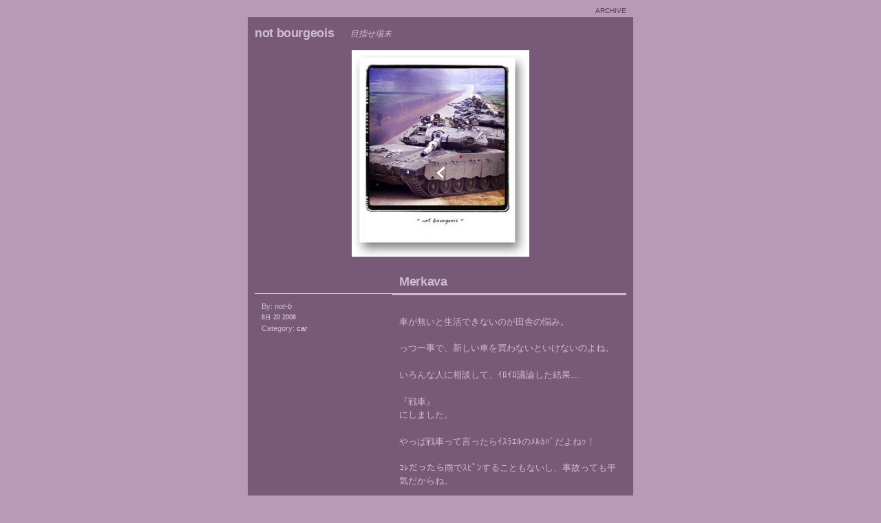

--- FILE ---
content_type: text/html; charset=UTF-8
request_url: http://not-b.mods.jp/2008/08/20/merkava/
body_size: 5142
content:

<!DOCTYPE html PUBLIC "-//W3C//DTD XHTML 1.0 Transitional//EN" "http://www.w3.org/TR/xhtml1/DTD/xhtml1-transitional.dtd">
<html xmlns="http://www.w3.org/1999/xhtml" lang="ja">

<head profile="http://gmpg.org/xfn/11">
<meta http-equiv="Content-Type" content="text/html; charset=UTF-8" />

<title>Merkava | not bourgeois</title>
<link rel="pingback" href="http://not-b.mods.jp/xmlrpc.php" />

<!--[if lte IE 8]>
<style type="text/css">
	body { font-size:12px; }
</style>
<![endif]-->

<meta name='robots' content='max-image-preview:large' />
<link rel='dns-prefetch' href='//www.google.com' />
<link rel='dns-prefetch' href='//s.w.org' />
<link rel="alternate" type="application/rss+xml" title="not bourgeois &raquo; フィード" href="http://not-b.mods.jp/feed/" />
<link rel="alternate" type="application/rss+xml" title="not bourgeois &raquo; コメントフィード" href="http://not-b.mods.jp/comments/feed/" />
		<script type="text/javascript">
			window._wpemojiSettings = {"baseUrl":"https:\/\/s.w.org\/images\/core\/emoji\/13.1.0\/72x72\/","ext":".png","svgUrl":"https:\/\/s.w.org\/images\/core\/emoji\/13.1.0\/svg\/","svgExt":".svg","source":{"concatemoji":"http:\/\/not-b.mods.jp\/wp-includes\/js\/wp-emoji-release.min.js?ver=5.8.12"}};
			!function(e,a,t){var n,r,o,i=a.createElement("canvas"),p=i.getContext&&i.getContext("2d");function s(e,t){var a=String.fromCharCode;p.clearRect(0,0,i.width,i.height),p.fillText(a.apply(this,e),0,0);e=i.toDataURL();return p.clearRect(0,0,i.width,i.height),p.fillText(a.apply(this,t),0,0),e===i.toDataURL()}function c(e){var t=a.createElement("script");t.src=e,t.defer=t.type="text/javascript",a.getElementsByTagName("head")[0].appendChild(t)}for(o=Array("flag","emoji"),t.supports={everything:!0,everythingExceptFlag:!0},r=0;r<o.length;r++)t.supports[o[r]]=function(e){if(!p||!p.fillText)return!1;switch(p.textBaseline="top",p.font="600 32px Arial",e){case"flag":return s([127987,65039,8205,9895,65039],[127987,65039,8203,9895,65039])?!1:!s([55356,56826,55356,56819],[55356,56826,8203,55356,56819])&&!s([55356,57332,56128,56423,56128,56418,56128,56421,56128,56430,56128,56423,56128,56447],[55356,57332,8203,56128,56423,8203,56128,56418,8203,56128,56421,8203,56128,56430,8203,56128,56423,8203,56128,56447]);case"emoji":return!s([10084,65039,8205,55357,56613],[10084,65039,8203,55357,56613])}return!1}(o[r]),t.supports.everything=t.supports.everything&&t.supports[o[r]],"flag"!==o[r]&&(t.supports.everythingExceptFlag=t.supports.everythingExceptFlag&&t.supports[o[r]]);t.supports.everythingExceptFlag=t.supports.everythingExceptFlag&&!t.supports.flag,t.DOMReady=!1,t.readyCallback=function(){t.DOMReady=!0},t.supports.everything||(n=function(){t.readyCallback()},a.addEventListener?(a.addEventListener("DOMContentLoaded",n,!1),e.addEventListener("load",n,!1)):(e.attachEvent("onload",n),a.attachEvent("onreadystatechange",function(){"complete"===a.readyState&&t.readyCallback()})),(n=t.source||{}).concatemoji?c(n.concatemoji):n.wpemoji&&n.twemoji&&(c(n.twemoji),c(n.wpemoji)))}(window,document,window._wpemojiSettings);
		</script>
		<style type="text/css">
img.wp-smiley,
img.emoji {
	display: inline !important;
	border: none !important;
	box-shadow: none !important;
	height: 1em !important;
	width: 1em !important;
	margin: 0 .07em !important;
	vertical-align: -0.1em !important;
	background: none !important;
	padding: 0 !important;
}
</style>
	<link rel='stylesheet' id='wp-block-library-css'  href='http://not-b.mods.jp/wp-includes/css/dist/block-library/style.min.css?ver=5.8.12' type='text/css' media='all' />
<link rel='stylesheet' id='duotone-css'  href='http://not-b.mods.jp/wp-content/themes/duotone/style.css?ver=5.8.12' type='text/css' media='all' />
<script type='text/javascript' src='http://not-b.mods.jp/wp-includes/js/jquery/jquery.min.js?ver=3.6.0' id='jquery-core-js'></script>
<script type='text/javascript' src='http://not-b.mods.jp/wp-includes/js/jquery/jquery-migrate.min.js?ver=3.3.2' id='jquery-migrate-js'></script>
<script type='text/javascript' id='duotone-js-extra'>
/* <![CDATA[ */
var Duotone = {"homeUrl":"http:\/\/not-b.mods.jp\/"};
/* ]]> */
</script>
<script type='text/javascript' src='http://not-b.mods.jp/wp-content/themes/duotone/inc/duotone.js?ver=20111219' id='duotone-js'></script>
<link rel="https://api.w.org/" href="http://not-b.mods.jp/wp-json/" /><link rel="alternate" type="application/json" href="http://not-b.mods.jp/wp-json/wp/v2/posts/404" /><link rel="EditURI" type="application/rsd+xml" title="RSD" href="http://not-b.mods.jp/xmlrpc.php?rsd" />
<link rel="wlwmanifest" type="application/wlwmanifest+xml" href="http://not-b.mods.jp/wp-includes/wlwmanifest.xml" /> 
<meta name="generator" content="WordPress 5.8.12" />
<link rel="canonical" href="http://not-b.mods.jp/2008/08/20/merkava/" />
<link rel='shortlink' href='http://not-b.mods.jp/?p=404' />
<link rel="alternate" type="application/json+oembed" href="http://not-b.mods.jp/wp-json/oembed/1.0/embed?url=http%3A%2F%2Fnot-b.mods.jp%2F2008%2F08%2F20%2Fmerkava%2F" />
<link rel="alternate" type="text/xml+oembed" href="http://not-b.mods.jp/wp-json/oembed/1.0/embed?url=http%3A%2F%2Fnot-b.mods.jp%2F2008%2F08%2F20%2Fmerkava%2F&#038;format=xml" />
	<style type="text/css" media="screen">
		body {
			background-color: #b899b7;
		}
		#page {
			background-color: #785977;
			color: #ffffff;
		}
		#menu a, #menu a:link, #menu a:visited {
			color: #503c50;
		}
		#menu a:hover, #menu a:active {
			color: #e7dde7;
		}
		a,a:link, a:visited {
			color: #e7dde7;
		}
		a:hover, a:active {
			color: #b899b7;
		}
		#header h1,
		#header h1 a,
		#header h1 a:link,
		#header h1 a:visited,
		#header h1 a:active {
			color: #d0bcd0;
		}
		#header h1 a:hover {
			color: #b899b7;
		}
		.navigation a,
		.navigation a:link,
		.navigation a:visited,
		.navigation a:active {
			color: #ffffff;
		}
		h1:hover,
		h2:hover,
		h3:hover,
		h4:hover,
		h5:hover,
		h6:hover,
		.navigation a:hover {
			color: #ffffff;
		}
		.description,
		h3#reply-title,
		#comments,
		#content #sidebar h2,
		h2, h2 a, h2 a:link, h2 a:visited, h2 a:active,
		h3, h3 a, h3 a:link, h3 a:visited, h3 a:active,
		h4, h4 a, h4 a:link, h4 a:visited, h4 a:active,
		h5, h5 a, h5 a:link, h5 a:visited, h5 a:active,
		h6, h6 a, h6 a:link, h6 a:visited, h6 a:active {
			color: #d0bcd0 !important;
			border-color: #b899b7 !important;
		}
		#content #sidebar {
			border-top: 1px solid #d0bcd0;
		}
		#postmetadata, #commentform p, .commentlist li, #post, #postmetadata .sleeve, #post .sleeve,
		#content {
			color: #d0bcd0;
			border-color: #d0bcd0;
		}
	</style><style type="text/css">.wpcf7 .grecaptcha-badge{
margin-top:50px;	
}</style></head>
<body class="post-template-default single single-post postid-404 single-format-standard vertical">

<div id="wrap">

	<div id="menu">
			<ul>
		<li><a href="http://not-b.mods.jp/2014/">archive</a></li>
			</ul>
	</div>

	<div id="page">

		<div id="header">
			<h1><a href="http://not-b.mods.jp/">not bourgeois</a></h1>
			<div class="description">目指せ場末</div>
		</div>

		<div id="content">
			<div class="sleeve">

	
		<div id="post-404" class="image post-404 post type-post status-publish format-standard hentry category-car">
			<div class="nav prev"><a href="http://not-b.mods.jp/2008/08/26/26-8224-m-s/" rel="next">26.8224 m / s</a></div>
			<div id="image"><img src="http://not-b.mods.jp/wp-content/uploads/2010/07/Merkava-258x300.jpg" alt="" /></div>
			<div class="nav next"><a href="http://not-b.mods.jp/2008/08/02/12danya/" rel="prev">12danya</a></div>
		</div>

		
<div id="container"class="post-404 post type-post status-publish format-standard hentry category-car">

			<h2 class="post-title">Merkava</h2>	
<div id="postmetadata">
	<div class="sleeve">
				<p>By: <cite>not-b</cite></p>
		<p><small><a href="http://not-b.mods.jp/2008/08/">8月 20 2008</a></small></p>
		<p></p>

		<p>Category: <a href="http://not-b.mods.jp/category/all/car/" rel="category tag">car</a></p>
		<p></p>

		
		
			</div>
</div>

<div id="post">
	<div class="sleeve">
		<p><a href="http://not-b.mods.jp/2008/08/20/merkava/merkava/" rel="attachment wp-att-403"></a><br />
車が無いと生活できないのが田舎の悩み。</p>
<p>っつー事で、新しい車を買わないといけないのよね。</p>
<p>いろんな人に相談して、ｲﾛｲﾛ議論した結果…</p>
<p>『戦車』<br />
にしました。</p>
<p>やっぱ戦車って言ったらｲｽﾗｴﾙのﾒﾙｶﾊﾞだよねｯ！</p>
<p>ｺﾚだったら雨でｽﾋﾟﾝすることもないし、事故っても平気だからね。</p>
<p>兵器だけに。</p>
<p>でもさぁ、10億くらいするし、更に毎年の重量税とか払えるのか心配なのよ…。</p>
<p>燃費も悪そうだから維持すんのが大変そうよね。</p>
<p>まぁ、そんなこんなで新しい車を契約してきたﾜｹ。</p>
<p>納車までに時間かかるから、お披露目まではﾁｮｲ待たなきゃね。</p>
			</div>
</div>

	<div class="navigation">
		<div class="prev"><a href="http://not-b.mods.jp/2008/08/26/26-8224-m-s/" rel="next">&rsaquo;</a></div>
		<div class="next"><a href="http://not-b.mods.jp/2008/08/02/12danya/" rel="prev">&lsaquo;</a></div>
	</div>
	

</div>

	


<div id="sidebar">
	<ul>
		
		<li id="recent-posts-3" class="widget widget_recent_entries">
		<h2 class="widgettitle">new</h2>

		<ul>
											<li>
					<a href="http://not-b.mods.jp/2014/12/11/cruisr-all-over/">Cruisr &#8211; All Over</a>
									</li>
											<li>
					<a href="http://not-b.mods.jp/2014/04/30/jose-james-trouble/">José James &#8211; Trouble</a>
									</li>
											<li>
					<a href="http://not-b.mods.jp/2014/04/25/iyanya-le-kwa-ukwu/">Iyanya &#8211; Le Kwa Ukwu</a>
									</li>
											<li>
					<a href="http://not-b.mods.jp/2014/04/24/amp-fiddler-eye-to-eye/">Amp Fiddler &#8211; Eye to Eye</a>
									</li>
											<li>
					<a href="http://not-b.mods.jp/2014/04/23/jacksoul-still-believe-in-love/">Jacksoul &#8211; Still Believe In Love</a>
									</li>
					</ul>

		</li>
<li id="categories-4" class="widget widget_categories"><h2 class="widgettitle">catégorie</h2>
<form action="http://not-b.mods.jp" method="get"><label class="screen-reader-text" for="cat">catégorie</label><select  name='cat' id='cat' class='postform' >
	<option value='-1'>カテゴリーを選択</option>
	<option class="level-0" value="1">all&nbsp;&nbsp;(265)</option>
	<option class="level-0" value="7">art&nbsp;&nbsp;(77)</option>
	<option class="level-0" value="6">car&nbsp;&nbsp;(26)</option>
	<option class="level-0" value="8">fashion&nbsp;&nbsp;(194)</option>
	<option class="level-0" value="4">foods&nbsp;&nbsp;(238)</option>
	<option class="level-0" value="5">music&nbsp;&nbsp;(357)</option>
	<option class="level-0" value="66">other&nbsp;&nbsp;(233)</option>
	<option class="level-0" value="9">wje&nbsp;&nbsp;(91)</option>
</select>
</form>
<script type="text/javascript">
/* <![CDATA[ */
(function() {
	var dropdown = document.getElementById( "cat" );
	function onCatChange() {
		if ( dropdown.options[ dropdown.selectedIndex ].value > 0 ) {
			dropdown.parentNode.submit();
		}
	}
	dropdown.onchange = onCatChange;
})();
/* ]]> */
</script>

			</li>
	</ul>
</div>


			<div id="footer">

			<!-- If you'd like to support WordPress, having the "powered by" link somewhere on your blog is the best way; it's our only promotion or advertising. -->
			<p class="info">
				<a href="http://not-b.mods.jp/feed/"><img src="http://not-b.mods.jp/wp-content/themes/duotone/images/rss.png" title="Subscribe via RSS" alt="RSS Feed" /></a>
					&copy;2007-
2026&nbsp;<a href="http://not-b.mods.jp/">not bourgeois</a>
			</p>
			
<form method="get" id="searchform" action="http://not-b.mods.jp/">
	<label for="s" class="assistive-text">Search</label>
	<input type="text" class="field" name="s" id="s" />
	<input type="submit" class="submit" name="submit" id="searchsubmit" value="Search" />
</form>
			</div>
		</div>
	</div>
</div>

</div>

<script type='text/javascript' id='google-invisible-recaptcha-js-before'>
var renderInvisibleReCaptcha = function() {

    for (var i = 0; i < document.forms.length; ++i) {
        var form = document.forms[i];
        var holder = form.querySelector('.inv-recaptcha-holder');

        if (null === holder) continue;
		holder.innerHTML = '';

         (function(frm){
			var cf7SubmitElm = frm.querySelector('.wpcf7-submit');
            var holderId = grecaptcha.render(holder,{
                'sitekey': '6Lf8M9ccAAAAAP-n5-9IFGepIg0BOEJ4sr3iQjI-', 'size': 'invisible', 'badge' : 'inline',
                'callback' : function (recaptchaToken) {
					if((null !== cf7SubmitElm) && (typeof jQuery != 'undefined')){jQuery(frm).submit();grecaptcha.reset(holderId);return;}
					 HTMLFormElement.prototype.submit.call(frm);
                },
                'expired-callback' : function(){grecaptcha.reset(holderId);}
            });

			if(null !== cf7SubmitElm && (typeof jQuery != 'undefined') ){
				jQuery(cf7SubmitElm).off('click').on('click', function(clickEvt){
					clickEvt.preventDefault();
					grecaptcha.execute(holderId);
				});
			}
			else
			{
				frm.onsubmit = function (evt){evt.preventDefault();grecaptcha.execute(holderId);};
			}


        })(form);
    }
};
</script>
<script type='text/javascript' async defer src='https://www.google.com/recaptcha/api.js?onload=renderInvisibleReCaptcha&#038;render=explicit' id='google-invisible-recaptcha-js'></script>
<script type='text/javascript' src='http://not-b.mods.jp/wp-includes/js/wp-embed.min.js?ver=5.8.12' id='wp-embed-js'></script>
</body>
</html>

--- FILE ---
content_type: text/css
request_url: http://not-b.mods.jp/wp-content/themes/duotone/style.css?ver=5.8.12
body_size: 3367
content:
/*
Theme Name: Duotone
Theme URI: http://theme.wordpress.com/themes/duotone/
Description: A brilliant photoblogging theme with a dynamic background color based on the colors in your photos. Includes three widget areas, custom menu support, and EXIF display for photos. Duotone is a much-improved successor to Monotone.
Version: 2.2.4
Author: Automattic
Author URI: http://automattic.com/
License: GNU General Public License v2.0 or later
License URI: http://www.gnu.org/licenses/gpl-2.0.html
Tags: one-column, fixed-width, custom-background, custom-menu, rtl-language-support, translation-ready

*/
/* The Reset ---------------- */
body,div,dl,dt,dd,ul,ol,li,h1,h2,h3,h4,h5,
h6,form,fieldset,input,p,blockquote,table,
th,td {margin:0;padding:0;}
fieldset,img,abbr {border:0;}
address,caption,dfn,h1,h2,h3,
h4,h5,h6,th,var {font-style:normal;font-weight:normal;}
caption,th {text-align:left;}
q:before,q:after {content:'';}
a {text-decoration:none;}
/* -------------------------- */
body{font:normal 75%/1.6em "Lucida Sans","Lucida Grande","Trebuchet MS",Georgia,Helvetica,sans-serif;color:#444;background-color:white;}
a,a:link,a:visited,a:active{color:#333;text-decoration:none;}
a:hover{color:#666;}
h1,
h2,
h3,
h4,
h5,
h6 {
	font-family: "Lucida Fax", Georgia, Helvetica, sans-serif;
}
#content h1 {
	line-height: 1.3;
}
h2 {
	font-size: 1.5em;
	line-height: 1.3;
	font-weight: bold;
	margin: .25em 0;
	color: #333;
}
h2,
h2 a,
h2 a:link,
h2 a:visited,
h2 a:active {
	color: #6c6c6c;
	font-weight: bold;
	text-decoration: none;
	letter-spacing: -.02em;
}
h3 {
	line-height: 1.3;
	padding-bottom: 5px;
	font-size: 1.2em;
	font-weight: bold;
	color: #6e6e6e;
}

.description,
h1:hover,
h2:hover,
h3:hover,
h4:hover,
h5:hover,
h6:hover,
.navigation a:hover {
	color: #444;
}

#content ul,
#content dl,
#content ol {
	margin-left: 20px;
}
#content ul li {
	list-style: square;
}
strong {
	font-weight: bold;
}
blockquote,
em,
cite,
q {
	font-style: italic;
}
blockquote blockquote {
	margin-left: 1.5em;
}
code, pre {
	font-size: 12px;
}
pre {
	overflow: auto;
	max-width: 100%;
}
abbr, acronym {
	border-bottom: 1px dotted #fff;
	cursor: help;
}
table {
	margin: 1em 0;
	width: 100%;
}
th,
dt {
	font-weight: 700;
}

/* Structure */
#wrap {
	margin: .5em auto 35px auto;
	width: 840px;
}
.archive #wrap {
	width: 820px;
}
.vertical #wrap {
	width: 560px;
}
#page {
	background-color: #fff;
	clear: both;
	position: relative;
}


/* =Header
-------------------------------------------------------------- */

#header {
	clear:both;
}
#header h1 {
	font-size: 1.5em;
	line-height: 2.666em;
	float: left;
	letter-spacing: -.02em;
	margin-left: 10px;
}
#header h1 a,
#header h1 a:link,
#header h1 a:visited,
#header h1 a:active {
	color: #333;
	text-decoration: none;
	font-weight: bold;
}
.archive #header h1 {
	margin-left: 0;
}
.description {
	float: left;
	line-height: 4em;
	margin-left: 1em;
	font-style: italic;
	padding-left: 1em;
	color: #444;
}


/* =Menu
-------------------------------------------------------------- */

#menu {
	float: right;
	width: 100%;
}
#menu ul {
	float: right;
	margin-right: 10px;
	font-size: 10px;
}
.archive #menu ul {
	margin-right: 0;
}
#menu li {
	list-style: none;
	float: left;
	position: relative;
}
#menu li a:link,
#menu li a:visited,
#menu li a:active {
	display: block;
	float: left;
	font-weight: normal;
	letter-spacing: normal;
	margin-left: 10px;
	text-transform: uppercase;
}
#menu li.first a {
	border-left: 0;
}
#menu .children .children,
#menu .sub-menu .sub-menu {
	margin-left: 12px;
}
#menu ul ul {
	display: none;
	float: left;
	position: absolute;
	top: 19px;
	left: 0;
	width: 85px;
	z-index: 9999;
}
#menu ul ul li {
	background: #fff;
	min-width: 105px;
}
#menu ul ul a {
	width: 105px;
}
#menu ul li:hover > ul {
	display: block;
}


/* Sidebar */
#content #sidebar {
	clear: both;
	border-top: 1px solid #fff;
	margin: 0 10px;
	padding: 0 10px;
}
#sidebar ul {
	margin-left: 0;
}
#sidebar li {
	list-style: none;
	float: left;
	margin-top: 1em;
	width: 33%;
}
#content #sidebar h2 {
	font-size: 1.25em;
	margin: 0 0 .25em 0;
}
#sidebar li ul {
	padding-left: 20px;
}
#sidebar li ul li {
	width: auto;
	list-style: square;
	float: none;
	margin-top: .5em;
}


/* Content */
#content {
	clear: both;
}
#content .sleeve {
	margin:0;
}
.vertical #container{
	clear: both;
	margin: 0 0 0 10px;
}
h2.post-title {
	color: #fff;
	margin-left: 210px;
	margin-top: 10px;
}
.archive #content h2{margin-left:0;margin-bottom:10px;}
.image{
	float: left;
	text-align: center;
	position: relative;
	width: 840px;
}
.image img{margin:0;padding:0 0 10px 0;}
.image .alignleft,
.image .aligncenter,
.image .alignright {
	display: inline;
}
.vertical .image{width:560px;clear:both;float:none;}

#content ul.thumbnails {
	list-style-type: none;
	margin: 0 auto !important;
	padding: 0 !important;
	width: 860px;
}
#content .thumbnails li {
	list-style-type: none;
	margin: 0 auto;
	float: left;
	margin-right: 10px;
	height: 85px;
	width: 85px;
	margin-bottom: 10px;
}
.thumbnails a {
	border: 5px solid #c4c4c4;
	display: block;
	float: none;
	overflow: hidden;
	text-align: left;
	width: 75px;
	height: 75px;
}
.thumbnails a:hover {
	border-color: #919191;
}
.archive .thumbnails img {
	max-width: 75px;
	max-height: 75px;
	padding: 0;
	width: auto;
	height: auto;
}

#content .gallery dl{margin-left:0;}

#container{clear:both;margin:0 0 0 10px;padding-top:5px;}

/* Post Layout */
#post {
	float: left;
	margin: 0 20px 0 0;
	width: 340px;
	border-top: 1px solid #fff;
	font-size: 1.1em;
}
.vertical #post {
	margin: 0;
}
#post .sleeve {
	border-top: 2px solid #fff;
	padding: 10px;
	display: block;
	position: none;
}
#postmetadata .sleeve {
	padding:10px;
	margin-bottom: 20px;
}
#postmetadata,
.commentlist li .metadata {
	font-size: .92em;
	line-height: 1.45em;
	width: 200px;
	float: left;
	border-top: 1px solid #fff;
}
#postmetadata cite,
#postmetadata small{clear:both;}
#post p{margin-bottom:1.5em;}
.navigation {
	float: left;
	font-family: "Courier New","Lucida Grande",Tahoma,"Trebuchet MS",sans-serif;
	margin: 15px 0;
	width: 260px;
}
.navigation a {
	display: block;
	font-size: 100px;
	line-height: 60px;
	overflow: hidden;
}
.navigation div {
	float: right;
	display: block;
	width: 50%;
}
.navigation div.prev {
	text-align: right;
}
.navigation div.next {
	float: right;
	text-align: left;
}
.vertical .navigation {
	clear: both;
	width: 540px;
}
.vertical .navigation div.prev{text-align:right;}
.vertical .navigation div.next{float:right;text-align:left;}

/* Comments list */
.commentlist{clear:both;width:540px; margin-left: 0 !important;}
.commentlist li {
	border-bottom: 1px solid #fff;
	list-style: none !important;
}
.commentlist li .metadata{border:0;margin:10px 0;width:148px;float:left;}
.commentlist li .gravatar{float:left;width:32px;margin:10px;}
.commentlist li cite,
.commentlist li small{font-weight:bold;clear:both;display:block;}
.commentlist li .content{padding:10px;float:left;clear:right;width:287px;}
.commentlist li .clear{clear:both;}
#content .commentlist .comment p{font-weight:normal ;}

.comment-navigation {
	padding: 1.5em 0;
	width: 540px;
}

/* Comment Form */
div#respond { margin-right: 10px; }
div#respond h3,
h3#comments {
	width: 530px;
	margin: 0;
	padding: 0 0 5px 10px;
	clear: both;
	border-bottom: 1px solid #fff;
	padding-top:20px;
}
#respond h5 {
	color: #333;
}
#comments {
	border-bottom: 2px solid #fff;
}
#commentform{width:540px;margin-bottom:10px;}
#commentform p{padding:10px;}
#commentform small{display:inline;}
#commentform .sleeve{margin:10px;}
#commentform label{display:block;float:left;font-size:.96em;line-height:2em;}
#commentform label{margin:0px;margin-bottom:10px; font-weight: bold;}
#commentform p input[type="text"]{float:left;margin:-30px 0 0 200px;border:none;width:310px;padding:3px;margin-bottom:10px;}
#commentform input#submit{width:15em;height:2em;margin-left:10px;margin-bottom:10px;}
#commentform textarea,#commentform input{font-family:"Lucida Grande",Tahoma,"Trebuchet MS";font-size:1.2em;}
#commentform p {
	clear: both;
	border-top: 1px solid #fff;
	line-height: 1.6em;
}
#commentform textarea{width:520px;}
#respond .required {
	color: #fff;
	opacity: 0.8;
	font-size: 1.1em;
	margin-left: 10px;
}
#respond p.form-allowed-tags {
	display: none;
}
#respond .subscribe-label {
	float: none;
	display: inline;
}


/* Subscriptions */
#commentform p input#subscribe, #commentform p input#subscribe_blog {margin:5px 0 0;}
#commentform p label.subscribe-label {width:auto; padding-left:10px;}

/* EXIF */
.photo-tech {
	margin-top: 1em;
}
.photo-tech th {
	margin-right: .5em;
}
.photo-tech td, .photo-tech th {
	display: inline;
}
/* Footer */
#footer {
	clear: both;
	padding: 20px 0;
	margin: 0 10px;
	width: 820px;
	overflow: hidden;
}
.archive #footer {
	margin: 0;
}
.archive #footer form, .archive #footer .info {
	margin-top: 20px;
	height: 32px;
	line-height: 32px;
}
.archive #footer form {
	margin-top: 25px;
}
.vertical #footer {
	width: 540px;
}
#footer .info {
	clear: both;
	float: left;
	width: 50%;
	display: block;
	position: relative;
	padding: 0 0 10px 42px;
}
#footer .info img {
	position: absolute;
	margin-left: -42px;
}
#footer #searchform {
	float: right;
}
#searchform #s {
	width: 150px;
}
.archive {
	margin: 0 auto;
}
#filters {
	clear: both;
	height: 2em;
	margin-bottom: 1em !important;
	margin-left: 0 !important;
}
#content ul#filters li {
	list-style: none;
	margin-left: 0;
	float: left;
	margin-right: 2em;
}
a:hover .nav_over {
	background-color: #afb1b2;
}
.image .nav {
	position: absolute;
	width: 50%;
	height: 100%;
	z-index: 1000;
}
.image .nav a,.image .nav a:link,.image .nav a:visited,.image .nav a:active {
	width: 100%;
	height: 100%;
	display: block;
	position: absolute;
	text-indent: -1000em;
}
.prev {
	right: 0;
	width: 50%;
}
.next {
	top: 0;
	right: 50%;
	width: 50%;
}
.nav_over {
	position: absolute;
	top: 50%;
	margin-top: -1em;
	display: block;
	z-index: 1000;
	color: #fff;
	width: 1em;
	height: 1em;
	line-height: 1em;
	text-align: center;
	font-size: 2em;
}

body .wp-caption {
	width: 100% !important;
}

.aligncenter {
	display: block;
	margin-left: auto;
	margin-right: auto;
}
.size-thumbnail {
	margin: 0 15px 15px 0;
}
.alignleft {
	float: left;
	margin: 0 15px 15px 0;
}
.alignright {
	float: right;
	margin: 0 0 15px 15px;
}
.wp-caption {
}
.sleeve img {
	-webkit-box-sizing: border-box;
	-moz-box-sizing:    border-box;
	box-sizing:         border-box;
	max-width: 100%;
	height: auto;
}
.wp-caption img {
}
.wp-caption-dd {
}
ul.tweets a {
	word-wrap: break-word; /* avoid long URLs in tweets */
}
.wp-caption-text {
}
.sticky {
}
.bypostauthor {
}
#image img {
	max-width: 100%;
	width: auto;
	height: auto;
}
.assistive-text {
	position: absolute !important;
	clip: rect(1px 1px 1px 1px); /* IE6, IE7 */
	clip: rect(1px, 1px, 1px, 1px);
}

body.custom-background.archive,
body.custom-background.search {
	background: #fff;
}

.gallery img.attachment-thumbnail {
	max-width: 100%;
	max-height: 90px;
	width: auto;
	height: auto;
}
.wp-caption,
.wp-caption-text {
	font-size: 11px;
	font-style: italic;
	line-height: 1.3;
}
div.search {
	min-height: 300px;
}
.page-link {
	clear: both;
	margin: 10px 0;
}
.gallery {
	clear: both;
}
.gallery-caption {
	word-wrap: break-word;
}